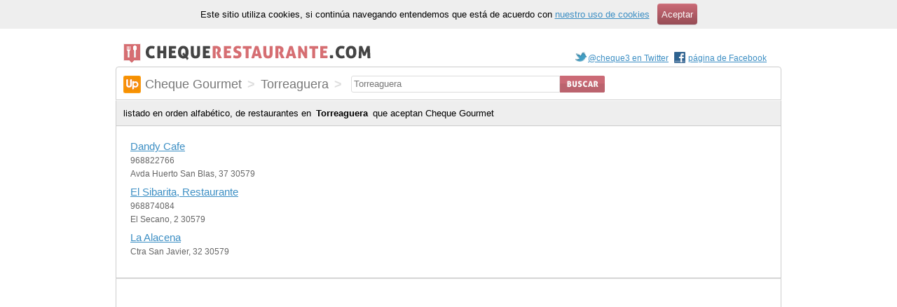

--- FILE ---
content_type: text/html; charset=utf-8
request_url: https://chequerestaurante.com/cheque/torreaguera
body_size: 6688
content:
<!DOCTYPE html PUBLIC "-//W3C//DTD XHTML 1.0 Transitional//EN"
       "http://www.w3.org/TR/xhtml1/DTD/xhtml1-transitional.dtd">
<html xmlns="http://www.w3.org/1999/xhtml" xml:lang="es" lang="es">
<head>
	<meta http-equiv="Content-Type" content="text/html; charset=utf-8" />
	<meta name="description" content="Listado completo de restaurantes que aceptan Cheque Gourmet en Torreaguera" />
	<title>
		restaurantes en Torreaguera que aceptan Cheque Gourmet - chequerestaurante.com
	</title>
	<link href="/stylesheets/base.css?1604767287" media="screen" rel="stylesheet" type="text/css" />
<link href="/stylesheets/localities.css?1604767287" media="screen" rel="stylesheet" type="text/css" />
</head>
<body>
	<div id="oyd">
	
	<div id="cookies"><p>Este sitio utiliza cookies, si continúa navegando entendemos que está de acuerdo con <a href="/static/cookies">nuestro uso de cookies</a> <a href="/static/cookies" class="buttom">Aceptar</a></p></div>
	
	<div id="iyd">
		<div id="header" class="cx">
	<p id="logo">
	   <a href="/"><img alt="chequerestaurante.com" src="/images/c3.png?1604767287" /></a>
	</p>
	<p id="social">
	  
	  <a href="https://twitter.com/cheque3" class="twitter">@cheque3 en Twitter</a>
    <a href="https://www.facebook.com/chequerestaurante" class="facebook">página de Facebook</a>
	</p>
</div>

<div id="search-module" class="cx">
	<h1>
	  <span class="cheque">Cheque Gourmet</span>
	  
	    <strong>></strong>
	    <span class="locality">Torreaguera</span>
	    <strong>></strong>
	  
	</h1>
	
	
	
  <form action="/search" method="get" id="search">
		<div id="qc" class="cx"><label for="q" class="hidden">Dirección:</label>
		  <input type="text" value="Torreaguera" name="q" id="q" />
			<input type="hidden" id="sele" name="sel" value="cheque" />
			<input id="btn" type="image" src="/images/btn_search.png" height="24px" alt="Buscar" />
		</div>
	</form>
</div>

		<h1 id="localities-title" class="page-title">
	listado en orden alfabético, de restaurantes en <strong>Torreaguera</strong>
	que aceptan <em>Cheque Gourmet</em>
</h1>
<div class="cx" id="restaurants">
	<ul id="r1" class="rc">
	
		<li class="vcard">
			<a href="/cheque/torreaguera/dandy-cafe" class="fn">Dandy Cafe</a>
			<span class="tel">968822766</span>	
			<span class="adr">
				<span class="street-address">
					Avda Huerto San Blas, 37
				</span>
				
					<span class="postal-code">
						30579
					</span>
				
			</span>				
		</li>
	
		<li class="vcard">
			<a href="/cheque/torreaguera/el-sibarita-restaurante" class="fn">El Sibarita, Restaurante</a>
			<span class="tel">968874084</span>	
			<span class="adr">
				<span class="street-address">
					El Secano, 2
				</span>
				
					<span class="postal-code">
						30579
					</span>
				
			</span>				
		</li>
	
		<li class="vcard">
			<a href="/cheque/torreaguera/la-alacena" class="fn">La Alacena</a>
			<span class="tel"></span>	
			<span class="adr">
				<span class="street-address">
					Ctra San Javier, 32
				</span>
				
					<span class="postal-code">
						30579
					</span>
				
			</span>				
		</li>
	
	</ul>

	

	
</div>


<div id="ads" style="background-color:#fff;padding:10px;border-top:1px solid #ddd">
<script async src="//pagead2.googlesyndication.com/pagead/js/adsbygoogle.js"></script>
<ins class="adsbygoogle"
     style="display:block"
     data-ad-client="ca-pub-3935175204254905"
     data-ad-slot="3747914142"
     data-ad-format="auto"
     data-full-width-responsive="true"></ins>
<script>
(adsbygoogle = window.adsbygoogle || []).push({});
</script>
</div>


	</div>
	</div>
	
<div id="footer">
	<div id="check_list" class="cx">
	  <div>
		  <h2>Restaurante Pass</h2>
		  <ul>
		    <li><a href="/sodexho/madrid">Madrid</a></li>
	      <li><a href="/sodexho/barcelona">Barcelona</a></li>
        
          <li><a href="/sodexho/alicante">Alicante</a></li>
        
          <li><a href="/sodexho/sevilla">Sevilla</a></li>
        
          <li><a href="/sodexho/vigo">Vigo</a></li>
        
          <li><a href="/sodexho/burgos">Burgos</a></li>
        
		  </ul>
		</div>
		<div>
		  <h2>Ticket Restaurant</h2>
	    <ul>
	      <li><a href="/ticket/madrid">Madrid</a></li>
	      <li><a href="/ticket/barcelona">Barcelona</a></li>
        
          <li><a href="/ticket/alicante">Alicante</a></li>
        
          <li><a href="/ticket/sevilla">Sevilla</a></li>
        
          <li><a href="/ticket/vigo">Vigo</a></li>
        
          <li><a href="/ticket/burgos">Burgos</a></li>
        	    
      </ul>
    </div>
	<div>
                  <h2>Cheque Gourmet</h2>
            <ul>
              <li><a href="/cheque/madrid">Madrid</a></li>
              <li><a href="/cheque/barcelona">Barcelona</a></li>
        
          <li><a href="/cheque/alicante">Alicante</a></li>
        
          <li><a href="/cheque/sevilla">Sevilla</a></li>
        
          <li><a href="/cheque/vigo">Vigo</a></li>
        
          <li><a href="/cheque/burgos">Burgos</a></li>
        
      </ul>
    </div>
	</div>
	<div id="faq">
		<p>
  		Todos los datos de esta web son de carácter informativo y han 
  		sido recopilados libremente a través de Internet. Si tienes
  		alguna queja, opinión o comentario al respecto, ponte en contacto
  		enviando un e-mail a <strong>webmaster[arroba]chequerestaurante.com</strong> o mándanos
  		un mensaje <a href="https://twitter.com/home?status=hola%20@cheque3">a través de twitter</a> o nuestra <a href="https://www.facebook.com/chequerestaurante">página de Facebook</a>
  	</p>
  	<p>
  		Restaurante Pass &copy;, Ticket Restaurant &copy; y Cheque Gourmet &copy; son marcas
  		registradas que no guardan ninguna relación con <a href="/">chequerestaurante.com</a>
  	</p>
	<p><a href="/static/cookies">Información sobre cookies</a></p>
	</div>

</div>

  <script type="text/javascript" src="/javascripts/jquery.v3.7.1.js"></script>
  <script type="text/javascript" src="/javascripts/lodash.v4.17.21.js"></script>
	<script type="text/javascript" src="/javascripts/search.js"></script>
	<script type="text/javascript">$(document).ready(function(){C3.Search.init();})</script>
<script type="text/javascript" src="https://maps.google.com/maps/api/js?key=AIzaSyB_vGHhQHx2XBKqy_GWSGmXNSpcZlt1chA&amp;sensor=false&amp;language=ES&amp;region=es"></script>

<script type="text/javascript">

 var _gaq = _gaq || [];
 _gaq.push(['_setAccount', 'UA-16919069-1']);
 _gaq.push(['_trackPageview']);

 (function() {
   var ga = document.createElement('script'); ga.type =
'text/javascript'; ga.async = true;
   ga.src = ('https:' == document.location.protocol ? 'https://' : 'http://') + 'stats.g.doubleclick.net/dc.js';
   var s = document.getElementsByTagName('script')[0];
s.parentNode.insertBefore(ga, s);
 })();

</script>

</body>
</html>


--- FILE ---
content_type: text/html; charset=utf-8
request_url: https://www.google.com/recaptcha/api2/aframe
body_size: 265
content:
<!DOCTYPE HTML><html><head><meta http-equiv="content-type" content="text/html; charset=UTF-8"></head><body><script nonce="0apP7JXqA7b80mdhuLo2Fg">/** Anti-fraud and anti-abuse applications only. See google.com/recaptcha */ try{var clients={'sodar':'https://pagead2.googlesyndication.com/pagead/sodar?'};window.addEventListener("message",function(a){try{if(a.source===window.parent){var b=JSON.parse(a.data);var c=clients[b['id']];if(c){var d=document.createElement('img');d.src=c+b['params']+'&rc='+(localStorage.getItem("rc::a")?sessionStorage.getItem("rc::b"):"");window.document.body.appendChild(d);sessionStorage.setItem("rc::e",parseInt(sessionStorage.getItem("rc::e")||0)+1);localStorage.setItem("rc::h",'1768688219663');}}}catch(b){}});window.parent.postMessage("_grecaptcha_ready", "*");}catch(b){}</script></body></html>

--- FILE ---
content_type: text/css
request_url: https://chequerestaurante.com/stylesheets/localities.css?1604767287
body_size: 913
content:
#restaurants{border:1px solid #ccc;background-color:#fff;display:block;}
.vcard{margin-bottom:10px;list-style-type:none;}
.fn{font-size:15px;}
.tel,.adr{display:block;margin-top:5px;color:#666;}
/*
.vcard{margin:15px 0;line-height:1.7em;font-size:1.3em;}
.tel,
.adr{display:block}

.tel,.adr{margin:0 0 5px 0;padding:5px 0 2px 23px;
		background-image:url(/images/res-sprite.png);background-repeat:no-repeat;
		font-size:.8em;line-height:1.4em;}
.tel{background-position:0 0;}
.adr{background-position:0 -50px;}
*/
/* Localities vertical ads */
/*.rc{float:left;width:225px;margin:20px;}
#ads_locality{float:right;margin:10px 20px 0 0;width:120px;height:600px;} */
/* Localities horizontal ads */
.rc{float:left;width:260px;margin:20px;}

.pagination{
	background-color:#eee;
	padding:10px;
	border:1px solid #ccc;
	border-top:1px solid #fff;
	border-bottom:none;
	font-size:15px;
	}
.pagination span,
.pagination a{margin:0 5px;padding:3px;}
.disabled{color:#888}
.page-title strong{color:#000;}